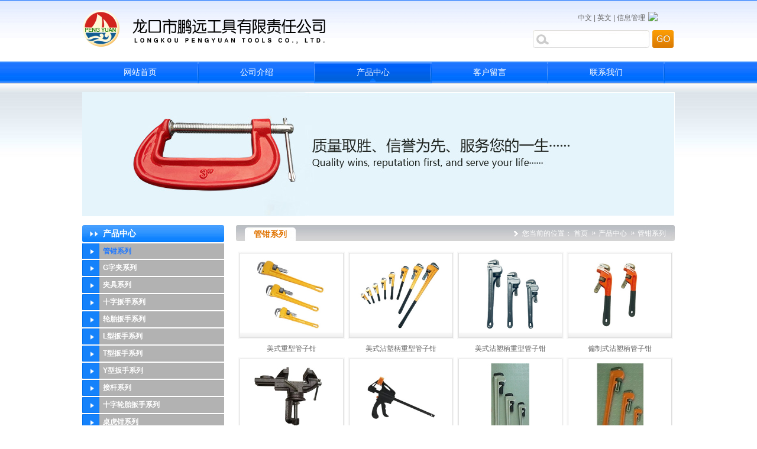

--- FILE ---
content_type: text/html; charset=utf-8
request_url: http://pengyuantools.com/product_109.html
body_size: 15205
content:

<!DOCTYPE html>
<html lang="zh-cn">
<head>
<meta charset="UTF-8">
<meta http-equiv="X-UA-Compatible" content="ie=edge">
<meta name="description" content=' 龙口市鹏远工具有限责任公司始建于1983年，主要产品有管钳，十字扳手，G字夹，夹具，扳手，接杆，火花塞扳手，锯条，套筒扳手件套等，电话：0535-8816698。' />
<meta name="keywords" content=' 管钳_十字扳手_G字夹_夹具_扳手' />
<title>  管钳系列 产品中心 管钳_十字扳手_G字夹_夹具_扳手_龙口市鹏远工具有限责任公司</title>

<link href="/mfile/tz/model.css" rel="stylesheet" type="text/css" />
<link href="/mfile/tz/animate.css" rel="stylesheet" type="text/css" />
<style id="css" type="text/css" rel="stylesheet">

body{}#mOuterBox{background:none;background-repeat:repeat;background-color:#initial;background-attachment:scroll;}#mBody1,#dBody1{background-image: url(/ufile/7449/img/daoh_bg.png); background-position: 50% 0%; background-repeat: repeat-x;}#mBody2,#dBody2{background-position: 0% 0%;}
.box114_2
{

}
.box114_2 img{border:0}
.box114_2 .inp{font-size:12px; color:#000; line-height:14px; border:#AAA 1px solid; padding:3px 2px; width:200px; vertical-align:middle}

.box114_2 .Main{ width:960px; height:auto; margin:0px auto}

/*ͼƬ�ֻ�*/

.box114_2 .Picshow_main{/*width:900px; height:330px; СͼƬ��λ��*/position:relative;/* overflow:hidden;*/} 
.box114_2 .Picshow_main .IMGbig{/*width:900px;height:330px;��ͼƬ�ı���*/filter:progid:dximagetransform.microsoft.wipe(gradientsize=1.0,wipestyle=4, motion=forward)}
.box114_2 .Picshow_change{text-align:right;position:absolute;bottom:5px; right:0px;height:35px; width:100%}
.box114_2 .Picshow_change img{ width:0px; height:0px; display:none;}
.box114_2 .Picshow_change a{ display:block; float:right; margin-right:10px;-display:inline; border:0px solid}
.box114_2 a.axx{border-color:#555}
.box114_2 a.axx:hover{ border-color:#000}
.box114_2 a.axx img{filter:alpha(opacity=70);opacity: 0.7;-moz-opacity:0.7}
.box114_2 a.axx:hover img{filter:alpha(opacity=100);opacity: 1.0;-moz-opacity:1.0}
.box114_2 a.bxx{border-color:#FFF}
.box114_2 a.bxx:hover{border-color:#FFF}
</style>
</head>
<body><div id="mBody1">
<div id="mBody2">
<div id="mOuterBox" style="margin: 0px auto; width: 1002px; background-attachment: scroll; background-color: initial; background-repeat: repeat;">
<div class="ct" id="mTop" style="overflow: hidden;">
<div class="ct" id="tmf0">
<div style="width: auto;" class="ct_box" id="tmf1">
<div style="width: 723px; float: left;" class="ct" id="tmf2">
<div class="mf" style="padding-top: 5px;" id="tmf3"><div id="_ctl0__ctl0_box" class="box2_1"><p><img src="/ufile/7449/img/logo.png" border="0" alt="龙口市鹏远工具有限责任公司"></p></div>
</div></div>
<div style="width: 277px; float: left;" class="ct" id="tmf4">
<div style="width: auto;" class="ct_box" id="tmf5">
<div style="text-align: right; width: 234px; float: left;" class="ct" id="tmf6">
<div style="margin-top: 20px;" id="tmf7" class="mf">
<style name="diy">
.box52_-1433{
display:inline; 
text-align: right; padding-right:5px;  color:#666666;  font-size:12px; line-height:21px;
}
.box52_-1433 A:link
{ color:#666666 ; text-decoration:none; 
}
.box52_-1433 A:hover
{ color:#666666 ; text-decoration: none; 
}
.box52_-1433 A:visited
{ color:#666666 ; text-decoration: none; 
}
.box52_-1433 a .bold
{ font-weight:bold;
}
.box52_-1433 .convertwds
{
display:none;
}
</style><div id="_ctl0__ctl1_box" class="box52_-1433">
  <span><span class="yuyrr"> 
        <a target="_self" href="/">中文</a> | 
    
        <a target="_self" href="/en/index.html">英文</a> | 
     
 <a target="_self" href="/manage/login.aspx" class="yinc">信息管理</a> </span></span>
</div></div></div>
<div style="width: 43px; float: left;" class="ct" id="tmf8">
<div style="margin-top: 20px;" id="tmf9" class="mf" fixed="" dynamic=""><div id="_ctl0__ctl2_box" class="box7"><DIV style="WIDTH: 34px" valign="middle"><A id=StranLink title=點擊以繁體中文方式浏覽 onfocus=this.blur() href="#">
<DIV style="DISPLAY: none">繁體中文</DIV><IMG id=jfimg src="http://web163.w0.magic2008.cn.m1.magic2008.cn/mFile/1/images/fan.gif" border=0></A> </DIV>
<SCRIPT src="/mfile/2/convert.js" type=text/javascript>        LengStr();</SCRIPT>

<DIV style="CLEAR: both"></DIV></div>
</div></div>
<div style="CLEAR: both"></div></div>
<div style="margin-bottom: 7px; margin-top: 10px;" id="tmf10" class="mf"><div id="_ctl0__ctl3_box" class="box7">
<STYLE> 
.search63{ text-align:right;} 
.input_s63{ background:url(/ufile/163/images/search_bg_05.jpg) no-repeat; height:30px; line-height:30px; width:167px; padding-left:30px; border:0; vertical-align:middle; float:right; color:#AAAAAA;} 
.input_an63{ background:url(/ufile/163/images/search_bg_07.jpg) no-repeat; width:36px; height:30px; border:0; cursor:pointer; float:right; margin-left:5px;} 
</STYLE>

<TABLE cellSpacing=0 cellPadding=0 width="100%" border=0>
<TBODY>
<TR>
<TD class=search63><INPUT class=input_an63 onclick=Judge() type=button name=sear_key ;><INPUT class=input_s63 id=txtkey name=""></TD></TR></TBODY></TABLE>
<SCRIPT type=text/javascript>      
function Judge()      
{      
var key=document.getElementById("txtkey").value;      
if(key=="")      
{      
alert("请输入关键字后再查询！");      
return false;      
}      
else      
{      
var url="search.aspx?sear_key="+escape(key);      
window.open(url);      
}      
}      
</SCRIPT></div>
</div></div>
<div style="CLEAR: both"></div></div></div>
<div class="ct" style="margin-top: 10px;" id="tmf11">
<div id="tmf12" class="mf">
<style name="diy">

.box1_-9227 ul,.box1_-9227 li{ margin:0; padding:0;}
.box1_-9227{ 
            height:36px; margin:0 auto; 
            font-family:\5FAE\8F6F\96C5\9ED1;
}
.box1_-9227 .lanm{ padding:0;}
.box1_-9227 .lanm li{ float:left; font-size:14px; display:inline; cursor:pointer;}
.box1_-9227 .lanm li a{ color:#FFFFFF; text-decoration:none; cursor:pointer; display:inline-block;}
.box1_-9227 .lanm li a span{
            height:35px; line-height:35px; display:inline-block; 
            color:#fff; text-decoration:none; cursor:pointer; 
            width:195px; text-align:center;
}

.box1_-9227 .lanm li a:hover{ background:url(/ufile/7449/img/daoh_an.png) repeat-x; height:36px; display:inline-block;}
.box1_-9227 .lanm li a:hover span{ background:url(/ufile/7449/img/daoh_sa.png) no-repeat bottom center; }

.box1_-9227 .lanm .menuon a{ 
            background:url(/ufile/7449/img/daoh_an.png) repeat-x; 
            height:36px; display:inline-block;
}

.box1_-9227 .lanm .menuon a span{ 
            background:url(/ufile/7449/img/daoh_sa.png) no-repeat bottom center;
}


.box1_-9227 .lanm li.menuDiv{ background:url(/ufile/7449/img/daoh_sx.png) no-repeat bottom; width:2px; height:36px;}
.box1_-9227 .menuHome,.box1_-9227 .menuList{ display:none;}
</style><div id="_ctl0__ctl4_box" class="box1_-9227">
<div class="navbg"></div>
<div class="nav">
<div class="menuHome"></div>
<div class="lanm">
   <ul>
        <li class="">
            <a target="_self" title="网站首页" class="toum" href="index.html"  name="Nav" >
            <span><div>
           网站首页 
            </div></span></a></li><li class="menuDiv"></li> <li class="">
            <a target="_self" title="公司介绍" class="toum" href="/show_151.html"  name="Nav" >
            <span><div>
           公司介绍 
            </div></span></a></li><li class="menuDiv"></li> <li class="menuon">
            <a target="_self" title="产品中心" class="toum" href="product_109.html"  name="Nav" >
            <span><div>
           产品中心 
            </div></span></a></li><li class="menuDiv"></li> <li class="">
            <a target="_self" title="客户留言" class="toum" href="guestbook_113.html"  name="Nav" >
            <span><div>
           客户留言 
            </div></span></a></li><li class="menuDiv"></li> <li class="">
            <a target="_self" title="联系我们" class="toum" href="show_114.html"  name="Nav" >
            <span><div>
           联系我们 
            </div></span></a></li><li class="menuDiv"></li> 
        </ul>
   </div>
<div class="menuList"></div>
</div>  
</div>
<div class="menubot"></div>
</div></div>
<div class="ct" id="tmf13">
<div style="padding-bottom: 15px; padding-top: 15px;" id="tmf14" class="mf"><div id="_ctl0__ctl5_box" class="box114_2">


<script language="javascript">
var smallImg444422 = [
{ src: "/uFile/7449/banner/20218119853528.jpg", link: "#" }
]</script>
 <script language="javascript">
     //var ad114ClassConfig= { index: 0, ad114Arr: [] };
     if (typeof ad114ClassConfig == "undefined")
        eval("var ad114ClassConfig = {index:0,ad114Arr:[]}");

     function ad144Class(pid, configArr, step) {
         var initConfig = function() { //缓存图片
             for (var i = 0; i < configArr.length; i++) {
                 (new Image()).src = configArr[i].src;
             }
         }
         initConfig();
         var getDivId = function(id) {
             var i = 0;
             while (document.getElementById(id + i)) {
                 i++;
             }
             return id + i;
         }
         var bigImgId = getDivId("ad114Img");
         var bigImgLinkId = getDivId("ad114Link");
         var _this = this;
   //      var $g = document.getElementById;
         var nn = 0;
         var key = 0;
         var tt;
         if (!step)
             step = 5000;
         this.start = function(index) {
             if (index > -1) {
                 nn = index;
             }
             if (key == 0) {
                 key = 1;
             } else if (document.all) {
                 /*document.getElementById(bigImgId).filters[0].Apply();
                 document.getElementById(bigImgId).filters[0].Play(duration = 2);*/
             }
             if (configArr[nn] == undefined)
                 nn = 0;
             eval("document.getElementById(\"" + bigImgId + "\").src='" + configArr[nn].src + "';");
             eval("document.getElementById(\"" + bigImgLinkId + "\").href='" + configArr[nn].link + "';");

             var nextDiv = document.getElementById(bigImgLinkId).parentNode.nextSibling;
             if (nextDiv.nodeName != "DIV")
                 nextDiv = nextDiv.nextSibling;
             var aArr = nextDiv.getElementsByTagName("a");

             for (var i = 0; i < configArr.length; i++) {
                 aArr[i].className = 'axx';
             }
             aArr[nn].className = 'bxx';
             nn++;
             if (nn > aArr.length - 1) {
                 nn = 0;
             }
             tt = setTimeout(function() {
                 _this.start(-1);
             }, step);
         };
         this.changeimg = function(index) {
             clearTimeout(tt);
             _this.start(index);
         };
         this.create = function(widths,heights) {
             var div = document.createElement("div");
             var v = "<div class=\"Picshow_main\" style=\"width: "+widths+"px; height: "+heights+"px;\">";
             v += "<div>";
             v += "<a id=\"" + bigImgLinkId + "\" target=\"_self\" >";
             v += "<img id=\"" + bigImgId + "\" class=\"IMGbig\" alt='' style=\"width:" + widths + "px; height:" + heights + "px;\" /></a></div>";
             v += "<div class=\"Picshow_change\">";
             for (var i = 0; i < configArr.length; i++) {
                 v += "<a href=\"javascript:changeimg(" + i + "," + ad114ClassConfig.index + ");\" class=\"axx\" target=\"_self\">";
                 v += "<img src=\"" + configArr[i].src + "\">";
                 v += "</a>";
             }
             v += "</div></div>";
             div.innerHTML = v;
             ad114ClassConfig.index++;
             ad114ClassConfig.ad114Arr.push(_this);
             document.getElementById(pid).insertBefore(div, null);
         };
         this.create(1002,210);
         this.start();
     }

     function changeimg(index, classIndex) {
         for (var i = 0; i < ad114ClassConfig.ad114Arr.length; i++) {
             if (classIndex == i) {
                 ad114ClassConfig.ad114Arr[i].changeimg(index);
                 break;
             }
         }
     }
        </script>

<!--图片轮换区 Start-->


 <div class="Picshow" id="picShow444422">
            <script type="text/javascript" language="javascript">
                new ad144Class("picShow444422", smallImg444422, 5000);
            </script>
        </div>

<!--图片轮换区 End-->








</div>
</div></div></div>
<div class="k-mofang" id="mMax" style="WIDTH: auto">
<div class="ct" id="mSlide" style="float: left; overflow: hidden; width: 240px;">
<div class="mf" id="smf0" style="margin-bottom: 10px;">
<style name="diy">
ul,li,p,h1,h2,h3{ margin:0; padding:0;}
.box201_-9704{}

/*内容框架部分*/
.box201_-9704 .wkCl{}

.box201_-9704 .zTitle{ background:url(/ufile/7449/cai/bt.png) no-repeat right; height:29px; }
.box201_-9704 .zTitle span{ 
              background:url(/ufile/7449/cai/bt.png) no-repeat left; padding-left:35px; 
              color:#FFF; font-family:Arial,"微软雅黑"; font-size:14px; font-weight:bold;  
              height:29px; line-height:29px; display:block; margin-right:20px;
}
/*总标题部分*/

.box201_-9704 .title { background:url(/ufile/7449/cai/bh2.png) no-repeat right; margin-top:2px;}
.box201_-9704 .titleR{ background:url(/ufile/7449/cai/bh2.png) no-repeat left;}
.box201_-9704 .titleR h1 a{ padding-left:10px; font-size:12px; font-family:Arial,"微软雅黑"; color:#FFF; text-decoration:none; height:27px; line-height:27px; display:block;}

.box201_-9704 .titleR h1 a span{  padding-left:25px;}
.box201_-9704 .titleR h1 a:hover{ color:#2179ff; display:block;}

.box201_-9704 .titleR h1 a:hover span{ padding-left:25px;}
.box201_-9704 .titleR .selected1 a{ color:#2179ff; height:26px; line-height:26px; display:block;}
.box201_-9704 .titleR .selected1 a span{ padding-left:25px;}
/*标题部分*/

.box201_-9704 .boxCont{ margin:5px 0; display:none;}
.box201_-9704 .boxCont h2{ height:25px; line-height:25px; border-bottom:#DB7700 1px solid;}
.box201_-9704 .boxCont h2 span{ font-size:12px; font-family:Arial,"微软雅黑"; color:#DB7700; text-decoration:none; display:block; padding-left:33px;}
.box201_-9704 .boxCont h2 a{ text-decoration:none; background:none;}
.box201_-9704 .boxCont h2 a:hover span,.box201_-9704 .boxCont .zList li a:hover{ color:#DB7700; text-decoration:none;}
.box201_-9704 .boxCont .selected a{ color:#DB7700; text-decoration:none;}
.box201_-9704 .boxCont .zList,.box201_-9704 .boxCont .zList_zi{ margin-bottom:5px;}
.box201_-9704 .boxCont .zList li{ padding-left:25px; list-style:none;}
.box201_-9704 .boxCont .zList li a{ background:url(/iFile/201/18/icon_22.gif) no-repeat 8px 4px; *background:url(/iFile/201/18/icon_22.gif) no-repeat 8px 9px;  padding-left:18px; font-size:12px; font-family:Arial,"微软雅黑"; color:#DB7700; text-decoration:none; height:28px; line-height:28px;}
</style><div id="_ctl1__ctl0_box" class="box201_-9704">
    <div class="wtl" id="MenuKID201">
        <!--主体部分-->
        <div class="wtr" id="divUrlList">
            <!--主标题部分-->
            <div class="zTitle">
                <span>
                    产品中心</span></div>
            <!--主标题部分-->
            <!--内容框架部分-->
            <div class="wkCl">
                <div class="wkCr">
                    
                            <!--标题部分-->
                            <div level="0">
                                <div class="title" level="1">
                                    <div class="titleR">
                                        <h1  class="selected1">
                                            <span id="h1-span-109" class="tuIcon_select" onclick="ToggleH1(109)">
                                            </span><a href="product_109.html"
                                                 title="管钳系列"><span>
                                                    管钳系列</span>
                                            </a>
                                        </h1>
                                    </div>
                                </div>
                                <!--标题部分-->
                                <!--内容部分-->
                                <div class="cont" level="2" id="h1-div-109" style="display: none;">
                                    <!--内容-->
                                    <div class="ctr">
                                        <div class="boxCont">
                                            
                                        </div>
                                    </div>
                                    <!--内容-->
                                    <div class="cbl">
                                        <div class="cbr">
                                        </div>
                                    </div>
                                </div>
                            </div>
                            <!--内容部分-->
                        
                            <!--标题部分-->
                            <div level="0">
                                <div class="title" level="1">
                                    <div class="titleR">
                                        <h1 >
                                            <span id="h1-span-140" class="tuIcon" onclick="ToggleH1(140)">
                                            </span><a href="product_140.html"
                                                 title="G字夹系列"><span>
                                                    G字夹系列</span>
                                            </a>
                                        </h1>
                                    </div>
                                </div>
                                <!--标题部分-->
                                <!--内容部分-->
                                <div class="cont" level="2" id="h1-div-140" style="display: none;">
                                    <!--内容-->
                                    <div class="ctr">
                                        <div class="boxCont">
                                            
                                        </div>
                                    </div>
                                    <!--内容-->
                                    <div class="cbl">
                                        <div class="cbr">
                                        </div>
                                    </div>
                                </div>
                            </div>
                            <!--内容部分-->
                        
                            <!--标题部分-->
                            <div level="0">
                                <div class="title" level="1">
                                    <div class="titleR">
                                        <h1 >
                                            <span id="h1-span-141" class="tuIcon" onclick="ToggleH1(141)">
                                            </span><a href="product_141.html"
                                                 title="夹具系列"><span>
                                                    夹具系列</span>
                                            </a>
                                        </h1>
                                    </div>
                                </div>
                                <!--标题部分-->
                                <!--内容部分-->
                                <div class="cont" level="2" id="h1-div-141" style="display: none;">
                                    <!--内容-->
                                    <div class="ctr">
                                        <div class="boxCont">
                                            
                                        </div>
                                    </div>
                                    <!--内容-->
                                    <div class="cbl">
                                        <div class="cbr">
                                        </div>
                                    </div>
                                </div>
                            </div>
                            <!--内容部分-->
                        
                            <!--标题部分-->
                            <div level="0">
                                <div class="title" level="1">
                                    <div class="titleR">
                                        <h1 >
                                            <span id="h1-span-115" class="tuIcon" onclick="ToggleH1(115)">
                                            </span><a href="product_115.html"
                                                 title="十字扳手系列"><span>
                                                    十字扳手系列</span>
                                            </a>
                                        </h1>
                                    </div>
                                </div>
                                <!--标题部分-->
                                <!--内容部分-->
                                <div class="cont" level="2" id="h1-div-115" style="display: none;">
                                    <!--内容-->
                                    <div class="ctr">
                                        <div class="boxCont">
                                            
                                        </div>
                                    </div>
                                    <!--内容-->
                                    <div class="cbl">
                                        <div class="cbr">
                                        </div>
                                    </div>
                                </div>
                            </div>
                            <!--内容部分-->
                        
                            <!--标题部分-->
                            <div level="0">
                                <div class="title" level="1">
                                    <div class="titleR">
                                        <h1 >
                                            <span id="h1-span-142" class="tuIcon" onclick="ToggleH1(142)">
                                            </span><a href="product_142.html"
                                                 title="轮胎扳手系列"><span>
                                                    轮胎扳手系列</span>
                                            </a>
                                        </h1>
                                    </div>
                                </div>
                                <!--标题部分-->
                                <!--内容部分-->
                                <div class="cont" level="2" id="h1-div-142" style="display: none;">
                                    <!--内容-->
                                    <div class="ctr">
                                        <div class="boxCont">
                                            
                                        </div>
                                    </div>
                                    <!--内容-->
                                    <div class="cbl">
                                        <div class="cbr">
                                        </div>
                                    </div>
                                </div>
                            </div>
                            <!--内容部分-->
                        
                            <!--标题部分-->
                            <div level="0">
                                <div class="title" level="1">
                                    <div class="titleR">
                                        <h1 >
                                            <span id="h1-span-143" class="tuIcon" onclick="ToggleH1(143)">
                                            </span><a href="product_143.html"
                                                 title="L型扳手系列"><span>
                                                    L型扳手系列</span>
                                            </a>
                                        </h1>
                                    </div>
                                </div>
                                <!--标题部分-->
                                <!--内容部分-->
                                <div class="cont" level="2" id="h1-div-143" style="display: none;">
                                    <!--内容-->
                                    <div class="ctr">
                                        <div class="boxCont">
                                            
                                        </div>
                                    </div>
                                    <!--内容-->
                                    <div class="cbl">
                                        <div class="cbr">
                                        </div>
                                    </div>
                                </div>
                            </div>
                            <!--内容部分-->
                        
                            <!--标题部分-->
                            <div level="0">
                                <div class="title" level="1">
                                    <div class="titleR">
                                        <h1 >
                                            <span id="h1-span-144" class="tuIcon" onclick="ToggleH1(144)">
                                            </span><a href="product_144.html"
                                                 title="T型扳手系列"><span>
                                                    T型扳手系列</span>
                                            </a>
                                        </h1>
                                    </div>
                                </div>
                                <!--标题部分-->
                                <!--内容部分-->
                                <div class="cont" level="2" id="h1-div-144" style="display: none;">
                                    <!--内容-->
                                    <div class="ctr">
                                        <div class="boxCont">
                                            
                                        </div>
                                    </div>
                                    <!--内容-->
                                    <div class="cbl">
                                        <div class="cbr">
                                        </div>
                                    </div>
                                </div>
                            </div>
                            <!--内容部分-->
                        
                            <!--标题部分-->
                            <div level="0">
                                <div class="title" level="1">
                                    <div class="titleR">
                                        <h1 >
                                            <span id="h1-span-145" class="tuIcon" onclick="ToggleH1(145)">
                                            </span><a href="product_145.html"
                                                 title="Y型扳手系列"><span>
                                                    Y型扳手系列</span>
                                            </a>
                                        </h1>
                                    </div>
                                </div>
                                <!--标题部分-->
                                <!--内容部分-->
                                <div class="cont" level="2" id="h1-div-145" style="display: none;">
                                    <!--内容-->
                                    <div class="ctr">
                                        <div class="boxCont">
                                            
                                        </div>
                                    </div>
                                    <!--内容-->
                                    <div class="cbl">
                                        <div class="cbr">
                                        </div>
                                    </div>
                                </div>
                            </div>
                            <!--内容部分-->
                        
                            <!--标题部分-->
                            <div level="0">
                                <div class="title" level="1">
                                    <div class="titleR">
                                        <h1 >
                                            <span id="h1-span-147" class="tuIcon" onclick="ToggleH1(147)">
                                            </span><a href="product_147.html"
                                                 title="接杆系列"><span>
                                                    接杆系列</span>
                                            </a>
                                        </h1>
                                    </div>
                                </div>
                                <!--标题部分-->
                                <!--内容部分-->
                                <div class="cont" level="2" id="h1-div-147" style="display: none;">
                                    <!--内容-->
                                    <div class="ctr">
                                        <div class="boxCont">
                                            
                                        </div>
                                    </div>
                                    <!--内容-->
                                    <div class="cbl">
                                        <div class="cbr">
                                        </div>
                                    </div>
                                </div>
                            </div>
                            <!--内容部分-->
                        
                            <!--标题部分-->
                            <div level="0">
                                <div class="title" level="1">
                                    <div class="titleR">
                                        <h1 >
                                            <span id="h1-span-154" class="tuIcon" onclick="ToggleH1(154)">
                                            </span><a href="product_154.html"
                                                 title="十字轮胎扳手系列"><span>
                                                    十字轮胎扳手系列</span>
                                            </a>
                                        </h1>
                                    </div>
                                </div>
                                <!--标题部分-->
                                <!--内容部分-->
                                <div class="cont" level="2" id="h1-div-154" style="display: none;">
                                    <!--内容-->
                                    <div class="ctr">
                                        <div class="boxCont">
                                            
                                        </div>
                                    </div>
                                    <!--内容-->
                                    <div class="cbl">
                                        <div class="cbr">
                                        </div>
                                    </div>
                                </div>
                            </div>
                            <!--内容部分-->
                        
                            <!--标题部分-->
                            <div level="0">
                                <div class="title" level="1">
                                    <div class="titleR">
                                        <h1 >
                                            <span id="h1-span-153" class="tuIcon" onclick="ToggleH1(153)">
                                            </span><a href="product_153.html"
                                                 title="桌虎钳系列"><span>
                                                    桌虎钳系列</span>
                                            </a>
                                        </h1>
                                    </div>
                                </div>
                                <!--标题部分-->
                                <!--内容部分-->
                                <div class="cont" level="2" id="h1-div-153" style="display: none;">
                                    <!--内容-->
                                    <div class="ctr">
                                        <div class="boxCont">
                                            
                                        </div>
                                    </div>
                                    <!--内容-->
                                    <div class="cbl">
                                        <div class="cbr">
                                        </div>
                                    </div>
                                </div>
                            </div>
                            <!--内容部分-->
                        
                            <!--标题部分-->
                            <div level="0">
                                <div class="title" level="1">
                                    <div class="titleR">
                                        <h1 >
                                            <span id="h1-span-146" class="tuIcon" onclick="ToggleH1(146)">
                                            </span><a href="product_146.html"
                                                 title="两用扳手系列"><span>
                                                    两用扳手系列</span>
                                            </a>
                                        </h1>
                                    </div>
                                </div>
                                <!--标题部分-->
                                <!--内容部分-->
                                <div class="cont" level="2" id="h1-div-146" style="display: none;">
                                    <!--内容-->
                                    <div class="ctr">
                                        <div class="boxCont">
                                            
                                        </div>
                                    </div>
                                    <!--内容-->
                                    <div class="cbl">
                                        <div class="cbr">
                                        </div>
                                    </div>
                                </div>
                            </div>
                            <!--内容部分-->
                        
                            <!--标题部分-->
                            <div level="0">
                                <div class="title" level="1">
                                    <div class="titleR">
                                        <h1 >
                                            <span id="h1-span-148" class="tuIcon" onclick="ToggleH1(148)">
                                            </span><a href="product_148.html"
                                                 title="套筒扳手件套"><span>
                                                    套筒扳手件套</span>
                                            </a>
                                        </h1>
                                    </div>
                                </div>
                                <!--标题部分-->
                                <!--内容部分-->
                                <div class="cont" level="2" id="h1-div-148" style="display: none;">
                                    <!--内容-->
                                    <div class="ctr">
                                        <div class="boxCont">
                                            
                                        </div>
                                    </div>
                                    <!--内容-->
                                    <div class="cbl">
                                        <div class="cbr">
                                        </div>
                                    </div>
                                </div>
                            </div>
                            <!--内容部分-->
                        
                            <!--标题部分-->
                            <div level="0">
                                <div class="title" level="1">
                                    <div class="titleR">
                                        <h1 >
                                            <span id="h1-span-150" class="tuIcon" onclick="ToggleH1(150)">
                                            </span><a href="product_150.html"
                                                 title="其它扳手系列"><span>
                                                    其它扳手系列</span>
                                            </a>
                                        </h1>
                                    </div>
                                </div>
                                <!--标题部分-->
                                <!--内容部分-->
                                <div class="cont" level="2" id="h1-div-150" style="display: none;">
                                    <!--内容-->
                                    <div class="ctr">
                                        <div class="boxCont">
                                            
                                        </div>
                                    </div>
                                    <!--内容-->
                                    <div class="cbl">
                                        <div class="cbr">
                                        </div>
                                    </div>
                                </div>
                            </div>
                            <!--内容部分-->
                        
                    <span id="_ctl1__ctl0_lblMsg" style="color:Red;font-size:Larger;"></span>
                </div>
                <div class="wbCl">
                    <div class="wbCr">
                    </div>
                </div>
            </div>
            <!--内容框架部分-->
        </div>
        <!--主体部分-->
        <div class="wbl">
            <div class="wbr">
            </div>
        </div>
    </div>
    <script type="text/javascript" language="javascript" src="/ifile/55/MenuShrink.js"></script>
  <script type="text/javascript" src="/mfile/tz/jquery.js"></script>
    <script type="text/javascript">
       
        if ("true" == "true") {
            new NavMenuClass("divUrlList", function (aElement) {
                aElement.getLv(2).style.display = "";
            }, function (aElement) {
                var pLvEl = aElement.getLv(-1); //a带有level的父级           
                aElement.expAll();
                switch (parseInt(pLvEl.getAttribute("level"))) {
                    case 1:
                        var o2 = aElement.getLv(2);
                        var o1 = aElement.getLv(1);
                        o2.style.display = "";

                        break;
                    case 2:
                    case 0:
                        var o3 = aElement.getLv(3);
                        o3.style.display = "";
                        break;
                    case 3:
                        var o3 = aElement.getLv(-1);
                        break;
                }
            });
        }
        function trace() {
            if (typeof console != "undefined") {
                var cmdStr = "";
                for (var i = 0; i < arguments.length; i++) {
                    cmdStr += "arguments[" + i + "]" + ",";
                }
                eval("console.log(" + cmdStr.replace(/\,$/, "") + ");");
            }
        }
    </script>
    <script language="javascript" type="text/javascript">
//        function ToggleH1(index) {
//            if ($("#h1-div-" + index).is(":hidden")) {

//                $("#h1-div-" + index).show();
//                $("#h1-span-" + index).attr("class", "tuIcon_select");
//            } else {
//                $("#h1-div-" + index).hide();
//                $("#h1-span-" + index).attr("class", "tuIcon");
//            }
//        }

//        function ToggleH2(index) {
//            if ($("#h2-div-" + index).is(":hidden")) {
//                $("#h2-div-" + index).show();
//                $("#h2-span-" + index).attr("class", "tuIconS_select");
//            } else {
//                $("#h2-div-" + index).hide();
//                $("#h2-span-" + index).attr("class", "tuIconS");
//            }
//        }
    
    </script>
</div>
</div>
<div class="mf" id="smf2"><div id="_ctl1__ctl1_box" class="box7"><style> 
.tilte163_wB_cont{background:url(/ufile/163/images/bg_t_41.jpg) no-repeat left; height:27px;} 
.tilte163_w_cont{ background:url(/ufile/163/images/bg_t_41.jpg) no-repeat right; height:23px; line-height:23px; position:relative; margin-left:15px; padding-top:4px;} 
.tilte163_cont{ background:url(/ufile/163/images/title01_41.gif) no-repeat left bottom; display:inline-block; float:left;} 
.tilte163_cont span{ background:url(/ufile/163/images/title01_41.gif) no-repeat right bottom; margin-left:5px; padding:0 15px 0 10px; display:inline-block; color:#E07300; font-size:14px; font-weight:bold; line-height:23px;} 
.contMain_c{ font-size:12px; line-height:180%; padding:10px; border:#D3D3D3 1px solid; border-top:none; color:#666;} 
</style>
<table cellspacing="0" cellpadding="0" width="240" border="0" class="ke-zeroborder">
	<tbody>
		<tr>
			<td class="tilte163_wB_cont">
				<div class="tilte163_w_cont">
					<div class="tilte163_cont">
						<span style="color:#000000;"><span style="font-size:12px;font-weight:normal;white-space:nowrap;"><span>联系方式</span> </span></span>
					</div>
				</div>
			</td>
		</tr>
		<tr>
			<td class="contMain_c">
				<span style="color:#000000;"><span style="white-space:nowrap;">公司电话：0086-0535-8816698<br />
公司传真：0086-0535-8830083<br />
电子邮箱：lkpengyuantools@126.com<br />
联 系 &nbsp;人：王少莉<br />
公司地址：龙口市龙港开发区龙马路<br />
</span></span>
			</td>
		</tr>
	</tbody>
</table></div>
</div></div>
<div class="ct" id="mMain" style="padding-left: 20px; float: left; overflow: hidden; width: 742px;">
<div class="ct" style="BACKGROUND-IMAGE: url(/ufile/163/images/bg_t_41.jpg); BACKGROUND-REPEAT: no-repeat; HEIGHT: 27px" id="mfid0">
<div class="ct_box" style="width: auto;" id="mfid1">
<div class="ct" style="float: left; width: 221px;" id="mfid2">
<div class="mf" style="padding-left: 15px;" id="mfid3">
<style name="diy">
.box157_-8089{ padding-top:4px;}
.box157_-8089 .title_157{ background:url(/iFile/200/25/title_41.gif) no-repeat left bottom; color: #E07300; font-family:\5FAE\8F6F\96C5\9ED1; font-size: 14px; font-weight: bold; height:23px; display:inline-block;}
.box157_-8089 .titleRight{background:url(/iFile/200/25/title_41.gif) no-repeat right bottom; height:23px; line-height:23px; padding:0 15px 0 10px; margin-left:5px; display:inline-block;}


</style><div id="_ctl2_box" class="box157_-8089">
<span class="title_157">
<span class="titleRight">
  管钳系列
</span></span>
</div></div></div>
<div class="ct" style="float: left; width: 521px; text-align: right;" id="mfid4">
<div class="mf" style="padding-right: 15px; padding-top: 2px;" id="mfid5">
<style name="diy">
.box86_-6903 {
 FONT-SIZE: 12px; COLOR: #fff; FONT-FAMILY: Arial, Helvetica, sans-serif
}
.box86_-6903 H1 {
 DISPLAY: none; FONT-SIZE: 0px
}
.box86_-6903 .tt {
 LINE-HEIGHT: 25px; HEIGHT: 25px
}
.box86_-6903 .tt SPAN {
 PADDING-LEFT: 15px; FONT-SIZE: 12px; BACKGROUND: url(/ifile/86/dhicon2.gif) no-repeat 0px 3px
}
.box86_-6903 A {
 COLOR: #fff; TEXT-DECORATION: none
}
.box86_-6903 A:visited {
 COLOR: #fff; TEXT-DECORATION: none
}
.box86_-6903 .tt .dq {
 PADDING-LEFT: 15px; BACKGROUND: url(/ifile/86/dian_go3.gif) no-repeat 4px 4px
}
.box86_-6903 .tt .zj {
 PADDING-LEFT: 15px; BACKGROUND: url(/ifile/86/dian_go3.gif) no-repeat 4px 4px
}

</style><div id="_ctl3_box" class="box86_-6903">
    <h1>管钳系列</h1>
    <div class="tt">
        <span class="first">您当前的位置：</span> <a class="shouye" href="index.html">首页</a>
            
                    <a href="product_109.html" class="zj">
                    
                    产品中心
                    </a> 
                
                    <a href="product_109.html" class="zj">
                    
                    管钳系列
                    </a> 
                
          
    </div>
    
</div>
</div></div>
<div style="CLEAR: both"></div></div></div>
<div class="mf" style="padding-top: 10px;" id="mfid7">
<style name="diy">
.prott{}
.prott h1{ padding:0; margin:0; display:none; }
.prott h1 span{ padding:0; margin:0; display:none; }

.box66_-8723{ padding-top:5px;  padding-bottom:10px; font-size:12px; color:#656565; }

.box66_-8723 li{
             float:left; width:178px; padding-right:9px;  text-align:center; margin-bottom:10px; 
}
.box66_-8723 .probg .back_pro1{ background: url(/ifile/66/2/back_pro1.gif) no-repeat; width:10px; height:10px; }
.box66_-8723 .probg .back_pro2{ background: url(/ifile/66/2/back_pro2.gif) no-repeat; width:10px; height:10px; 
}
.box66_-8723 .probg .back_pro3{background: url(/ifile/66/2/back_pro3.gif) no-repeat; width:10px; height:11px; }
.box66_-8723 .probg .back_pro4{background: url(/ifile/66/2/back_pro4.gif) no-repeat; width:10px; height:11px; }
.box66_-8723 .probg .protopbg{ background: url(/ifile/66/2/back_protopbg.gif) repeat-x; height:10px; 
}
.box66_-8723 .probg .probotbg{ background: url(/ifile/66/2/back_probotbg.gif) repeat-x; height:11px; 
}
.box66_-8723 .probg .back_proleftbg{
background: url(/ifile/66/2/back_proleftbg.gif) repeat-y; width:10px; 
}
.box66_-8723 .probg .back_prorightbg{
background: url(/ifile/66/2/back_prorightbg.gif) repeat-y; width:10px; 
}

.box66_-8723 .productxinxi a:hover  { color:#656565; }
.box66_-8723 .productxinxi a:link   { color:#656565; text-decoration:none;}
.box66_-8723 .productxinxi a:visited{ color:#656565; text-decoration:none; }

.box66_-8723 .productxinxi{ padding-top:5px; line-height:22px; color:#656565;} 

.box66_-8723  .pagecss{
text-align: center; border: #cccccc solid 1px; height: 25px; line-height: 25px; background-color: #eeeeee;
}
</style>
<script type="text/javascript">

    function CartAdd(v) {
        var prcID;
        prcID = document.getElementById(v).value;
        var url;
        url = "Cart.aspx?gp=5&op=add&id=" + v + "&prcID=" + prcID;

        window.open(url);
    }

    function FavAdd(v) {

        var url;
        url = "Favorite.aspx?gp=5&op=add&favId=" + v;
        window.open(url);
    }


</script>



<div id="_ctl4_box" class="box66_-8723">
    
        <table width="100%" style="text-align: center;">
            <tr>
                
                        <td valign="top" style="text-align: center;">
                            <table width="100%" border="0" cellspacing="0" cellpadding="0">
                                <tr>
                                    <td valign="top" style="text-align: center;">
                                        <div style="text-align: center;">
                                            <table border="0" align="center" cellpadding="0" cellspacing="0" class="probg">
                                                <tr>
                                                    <td class="back_pro1"></td>
                                                    <td class="protopbg"></td>
                                                    <td class="back_pro2"></td>
                                                </tr>
                                                <tr>
                                                    <td class="back_proleftbg"></td>
                                                    <td style="text-align: center;">
                                                        
                                                        <a class="imagefocus" href="product_view_75_109.html" rel="lightbox[plants]" title="美式重型管子钳" >

                                                            <img src='/uFile/7449/product/20251883858677.jpg' data-source="/uFile/7449/product/20251883858864.jpg" border="0"  width="160"  alt="美式重型管子钳" />
                                                        </a>
                                                        
                              
                                                    </td>
                                                    <td class="back_prorightbg"></td>
                                                </tr>
                                                <tr>
                                                    <td class="back_pro3"></td>
                                                    <td class="probotbg"></td>
                                                    <td class="back_pro4"></td>
                                                </tr>
                                            </table>
                                        </div>
                                        <div class="productxinxi">
                                            <a href="product_view_75_109.html" class="bold" title='美式重型管子钳' >
                                                美式重型管子钳</a>
                                            <br />


                                            <div title=""> </div>

                                            

                                            
                                        </div>
                                    </td>
                                </tr>
                            </table>
                        </td>
                        
                    
                        <td valign="top" style="text-align: center;">
                            <table width="100%" border="0" cellspacing="0" cellpadding="0">
                                <tr>
                                    <td valign="top" style="text-align: center;">
                                        <div style="text-align: center;">
                                            <table border="0" align="center" cellpadding="0" cellspacing="0" class="probg">
                                                <tr>
                                                    <td class="back_pro1"></td>
                                                    <td class="protopbg"></td>
                                                    <td class="back_pro2"></td>
                                                </tr>
                                                <tr>
                                                    <td class="back_proleftbg"></td>
                                                    <td style="text-align: center;">
                                                        
                                                        <a class="imagefocus" href="product_view_76_109.html" rel="lightbox[plants]" title="美式沾塑柄重型管子钳" >

                                                            <img src='/uFile/7449/product/202518101724152.jpg' data-source="/uFile/7449/product/202518101724592.jpg" border="0"  width="160"  alt="美式沾塑柄重型管子钳" />
                                                        </a>
                                                        
                              
                                                    </td>
                                                    <td class="back_prorightbg"></td>
                                                </tr>
                                                <tr>
                                                    <td class="back_pro3"></td>
                                                    <td class="probotbg"></td>
                                                    <td class="back_pro4"></td>
                                                </tr>
                                            </table>
                                        </div>
                                        <div class="productxinxi">
                                            <a href="product_view_76_109.html" class="bold" title='美式沾塑柄重型管子钳' >
                                                美式沾塑柄重型管子钳</a>
                                            <br />


                                            <div title=""> </div>

                                            

                                            
                                        </div>
                                    </td>
                                </tr>
                            </table>
                        </td>
                        
                    
                        <td valign="top" style="text-align: center;">
                            <table width="100%" border="0" cellspacing="0" cellpadding="0">
                                <tr>
                                    <td valign="top" style="text-align: center;">
                                        <div style="text-align: center;">
                                            <table border="0" align="center" cellpadding="0" cellspacing="0" class="probg">
                                                <tr>
                                                    <td class="back_pro1"></td>
                                                    <td class="protopbg"></td>
                                                    <td class="back_pro2"></td>
                                                </tr>
                                                <tr>
                                                    <td class="back_proleftbg"></td>
                                                    <td style="text-align: center;">
                                                        
                                                        <a class="imagefocus" href="product_view_77_109.html" rel="lightbox[plants]" title="美式沾塑柄重型管子钳" >

                                                            <img src='/uFile/7449/product/202518102140496.jpg' data-source="/uFile/7449/product/202518102140671.jpg" border="0"  width="160"  alt="美式沾塑柄重型管子钳" />
                                                        </a>
                                                        
                              
                                                    </td>
                                                    <td class="back_prorightbg"></td>
                                                </tr>
                                                <tr>
                                                    <td class="back_pro3"></td>
                                                    <td class="probotbg"></td>
                                                    <td class="back_pro4"></td>
                                                </tr>
                                            </table>
                                        </div>
                                        <div class="productxinxi">
                                            <a href="product_view_77_109.html" class="bold" title='美式沾塑柄重型管子钳' >
                                                美式沾塑柄重型管子钳</a>
                                            <br />


                                            <div title=""> </div>

                                            

                                            
                                        </div>
                                    </td>
                                </tr>
                            </table>
                        </td>
                        
                    
                        <td valign="top" style="text-align: center;">
                            <table width="100%" border="0" cellspacing="0" cellpadding="0">
                                <tr>
                                    <td valign="top" style="text-align: center;">
                                        <div style="text-align: center;">
                                            <table border="0" align="center" cellpadding="0" cellspacing="0" class="probg">
                                                <tr>
                                                    <td class="back_pro1"></td>
                                                    <td class="protopbg"></td>
                                                    <td class="back_pro2"></td>
                                                </tr>
                                                <tr>
                                                    <td class="back_proleftbg"></td>
                                                    <td style="text-align: center;">
                                                        
                                                        <a class="imagefocus" href="product_view_78_109.html" rel="lightbox[plants]" title="偏制式沾塑柄管子钳" >

                                                            <img src='/uFile/7449/product/202518102410147.jpg' data-source="/uFile/7449/product/202518102410972.jpg" border="0"  width="160"  alt="偏制式沾塑柄管子钳" />
                                                        </a>
                                                        
                              
                                                    </td>
                                                    <td class="back_prorightbg"></td>
                                                </tr>
                                                <tr>
                                                    <td class="back_pro3"></td>
                                                    <td class="probotbg"></td>
                                                    <td class="back_pro4"></td>
                                                </tr>
                                            </table>
                                        </div>
                                        <div class="productxinxi">
                                            <a href="product_view_78_109.html" class="bold" title='偏制式沾塑柄管子钳' >
                                                偏制式沾塑柄管子钳</a>
                                            <br />


                                            <div title=""> </div>

                                            

                                            
                                        </div>
                                    </td>
                                </tr>
                            </table>
                        </td>
                        </tr><tr>
                    
                        <td valign="top" style="text-align: center;">
                            <table width="100%" border="0" cellspacing="0" cellpadding="0">
                                <tr>
                                    <td valign="top" style="text-align: center;">
                                        <div style="text-align: center;">
                                            <table border="0" align="center" cellpadding="0" cellspacing="0" class="probg">
                                                <tr>
                                                    <td class="back_pro1"></td>
                                                    <td class="protopbg"></td>
                                                    <td class="back_pro2"></td>
                                                </tr>
                                                <tr>
                                                    <td class="back_proleftbg"></td>
                                                    <td style="text-align: center;">
                                                        
                                                        <a class="imagefocus" href="product_view_79_109.html" rel="lightbox[plants]" title="桌虎钳" >

                                                            <img src='/uFile/7449/product/202518134631711.jpg' data-source="/uFile/7449/product/202518134631729.jpg" border="0"  width="160"  alt="桌虎钳" />
                                                        </a>
                                                        
                              
                                                    </td>
                                                    <td class="back_prorightbg"></td>
                                                </tr>
                                                <tr>
                                                    <td class="back_pro3"></td>
                                                    <td class="probotbg"></td>
                                                    <td class="back_pro4"></td>
                                                </tr>
                                            </table>
                                        </div>
                                        <div class="productxinxi">
                                            <a href="product_view_79_109.html" class="bold" title='桌虎钳' >
                                                桌虎钳</a>
                                            <br />


                                            <div title=""> </div>

                                            

                                            
                                        </div>
                                    </td>
                                </tr>
                            </table>
                        </td>
                        
                    
                        <td valign="top" style="text-align: center;">
                            <table width="100%" border="0" cellspacing="0" cellpadding="0">
                                <tr>
                                    <td valign="top" style="text-align: center;">
                                        <div style="text-align: center;">
                                            <table border="0" align="center" cellpadding="0" cellspacing="0" class="probg">
                                                <tr>
                                                    <td class="back_pro1"></td>
                                                    <td class="protopbg"></td>
                                                    <td class="back_pro2"></td>
                                                </tr>
                                                <tr>
                                                    <td class="back_proleftbg"></td>
                                                    <td style="text-align: center;">
                                                        
                                                        <a class="imagefocus" href="product_view_80_109.html" rel="lightbox[plants]" title="快速夹" >

                                                            <img src='/uFile/7449/product/202518142740517.jpg' data-source="/uFile/7449/product/202518142740704.jpg" border="0"  width="160"  alt="快速夹" />
                                                        </a>
                                                        
                              
                                                    </td>
                                                    <td class="back_prorightbg"></td>
                                                </tr>
                                                <tr>
                                                    <td class="back_pro3"></td>
                                                    <td class="probotbg"></td>
                                                    <td class="back_pro4"></td>
                                                </tr>
                                            </table>
                                        </div>
                                        <div class="productxinxi">
                                            <a href="product_view_80_109.html" class="bold" title='快速夹' >
                                                快速夹</a>
                                            <br />


                                            <div title=""> </div>

                                            

                                            
                                        </div>
                                    </td>
                                </tr>
                            </table>
                        </td>
                        
                    
                        <td valign="top" style="text-align: center;">
                            <table width="100%" border="0" cellspacing="0" cellpadding="0">
                                <tr>
                                    <td valign="top" style="text-align: center;">
                                        <div style="text-align: center;">
                                            <table border="0" align="center" cellpadding="0" cellspacing="0" class="probg">
                                                <tr>
                                                    <td class="back_pro1"></td>
                                                    <td class="protopbg"></td>
                                                    <td class="back_pro2"></td>
                                                </tr>
                                                <tr>
                                                    <td class="back_proleftbg"></td>
                                                    <td style="text-align: center;">
                                                        
                                                        <a class="imagefocus" href="product_view_71_109.html" rel="lightbox[plants]" title="PYP-C 铝合金管子钳" >

                                                            <img src='/uFile/7449/product/s201512114856108.jpg' data-source="/uFile/7449/product/201512114856108.jpg" border="0"  width="160"  alt="PYP-C 铝合金管子钳" />
                                                        </a>
                                                        
                              
                                                    </td>
                                                    <td class="back_prorightbg"></td>
                                                </tr>
                                                <tr>
                                                    <td class="back_pro3"></td>
                                                    <td class="probotbg"></td>
                                                    <td class="back_pro4"></td>
                                                </tr>
                                            </table>
                                        </div>
                                        <div class="productxinxi">
                                            <a href="product_view_71_109.html" class="bold" title='PYP-C 铝合金管子钳' >
                                                PYP-C 铝合金管子钳</a>
                                            <br />


                                            <div title=""> </div>

                                            

                                            
                                        </div>
                                    </td>
                                </tr>
                            </table>
                        </td>
                        
                    
                        <td valign="top" style="text-align: center;">
                            <table width="100%" border="0" cellspacing="0" cellpadding="0">
                                <tr>
                                    <td valign="top" style="text-align: center;">
                                        <div style="text-align: center;">
                                            <table border="0" align="center" cellpadding="0" cellspacing="0" class="probg">
                                                <tr>
                                                    <td class="back_pro1"></td>
                                                    <td class="protopbg"></td>
                                                    <td class="back_pro2"></td>
                                                </tr>
                                                <tr>
                                                    <td class="back_proleftbg"></td>
                                                    <td style="text-align: center;">
                                                        
                                                        <a class="imagefocus" href="product_view_70_109.html" rel="lightbox[plants]" title="PYP-A美式重型管子钳" >

                                                            <img src='/uFile/7449/product/s2015121141024299.jpg' data-source="/uFile/7449/product/2015121141024299.jpg" border="0"  width="160"  alt="PYP-A美式重型管子钳" />
                                                        </a>
                                                        
                              
                                                    </td>
                                                    <td class="back_prorightbg"></td>
                                                </tr>
                                                <tr>
                                                    <td class="back_pro3"></td>
                                                    <td class="probotbg"></td>
                                                    <td class="back_pro4"></td>
                                                </tr>
                                            </table>
                                        </div>
                                        <div class="productxinxi">
                                            <a href="product_view_70_109.html" class="bold" title='PYP-A美式重型管子钳' >
                                                PYP-A美式重型管子钳</a>
                                            <br />


                                            <div title=""> </div>

                                            

                                            
                                        </div>
                                    </td>
                                </tr>
                            </table>
                        </td>
                        </tr><tr>
                    
                        <td valign="top" style="text-align: center;">
                            <table width="100%" border="0" cellspacing="0" cellpadding="0">
                                <tr>
                                    <td valign="top" style="text-align: center;">
                                        <div style="text-align: center;">
                                            <table border="0" align="center" cellpadding="0" cellspacing="0" class="probg">
                                                <tr>
                                                    <td class="back_pro1"></td>
                                                    <td class="protopbg"></td>
                                                    <td class="back_pro2"></td>
                                                </tr>
                                                <tr>
                                                    <td class="back_proleftbg"></td>
                                                    <td style="text-align: center;">
                                                        
                                                        <a class="imagefocus" href="product_view_69_109.html" rel="lightbox[plants]" title="PYP-B 美式沾塑柄重型管子钳" >

                                                            <img src='/uFile/7449/product/s201512114931331.jpg' data-source="/uFile/7449/product/201512114931331.jpg" border="0"  width="160"  alt="PYP-B 美式沾塑柄重型管子钳" />
                                                        </a>
                                                        
                              
                                                    </td>
                                                    <td class="back_prorightbg"></td>
                                                </tr>
                                                <tr>
                                                    <td class="back_pro3"></td>
                                                    <td class="probotbg"></td>
                                                    <td class="back_pro4"></td>
                                                </tr>
                                            </table>
                                        </div>
                                        <div class="productxinxi">
                                            <a href="product_view_69_109.html" class="bold" title='PYP-B 美式沾塑柄重型管子钳' >
                                                PYP-B 美式沾塑柄重型管...</a>
                                            <br />


                                            <div title=""> </div>

                                            

                                            
                                        </div>
                                    </td>
                                </tr>
                            </table>
                        </td>
                        
                    
                        <td valign="top" style="text-align: center;">
                            <table width="100%" border="0" cellspacing="0" cellpadding="0">
                                <tr>
                                    <td valign="top" style="text-align: center;">
                                        <div style="text-align: center;">
                                            <table border="0" align="center" cellpadding="0" cellspacing="0" class="probg">
                                                <tr>
                                                    <td class="back_pro1"></td>
                                                    <td class="protopbg"></td>
                                                    <td class="back_pro2"></td>
                                                </tr>
                                                <tr>
                                                    <td class="back_proleftbg"></td>
                                                    <td style="text-align: center;">
                                                        
                                                        <a class="imagefocus" href="product_view_68_109.html" rel="lightbox[plants]" title="PYP-E 偏制式管子钳" >

                                                            <img src='/uFile/7449/product/s201512114656370.png' data-source="/uFile/7449/product/201512114656370.png" border="0"  width="160"  alt="PYP-E 偏制式管子钳" />
                                                        </a>
                                                        
                              
                                                    </td>
                                                    <td class="back_prorightbg"></td>
                                                </tr>
                                                <tr>
                                                    <td class="back_pro3"></td>
                                                    <td class="probotbg"></td>
                                                    <td class="back_pro4"></td>
                                                </tr>
                                            </table>
                                        </div>
                                        <div class="productxinxi">
                                            <a href="product_view_68_109.html" class="bold" title='PYP-E 偏制式管子钳' >
                                                PYP-E 偏制式管子钳</a>
                                            <br />


                                            <div title=""> </div>

                                            

                                            
                                        </div>
                                    </td>
                                </tr>
                            </table>
                        </td>
                        
                    
                        <td valign="top" style="text-align: center;">
                            <table width="100%" border="0" cellspacing="0" cellpadding="0">
                                <tr>
                                    <td valign="top" style="text-align: center;">
                                        <div style="text-align: center;">
                                            <table border="0" align="center" cellpadding="0" cellspacing="0" class="probg">
                                                <tr>
                                                    <td class="back_pro1"></td>
                                                    <td class="protopbg"></td>
                                                    <td class="back_pro2"></td>
                                                </tr>
                                                <tr>
                                                    <td class="back_proleftbg"></td>
                                                    <td style="text-align: center;">
                                                        
                                                        <a class="imagefocus" href="product_view_67_109.html" rel="lightbox[plants]" title="PYP-E 偏制式沾塑柄管子钳" >

                                                            <img src='/uFile/7449/product/s2015121141145745.jpg' data-source="/uFile/7449/product/2015121141145745.jpg" border="0"  width="160"  alt="PYP-E 偏制式沾塑柄管子钳" />
                                                        </a>
                                                        
                              
                                                    </td>
                                                    <td class="back_prorightbg"></td>
                                                </tr>
                                                <tr>
                                                    <td class="back_pro3"></td>
                                                    <td class="probotbg"></td>
                                                    <td class="back_pro4"></td>
                                                </tr>
                                            </table>
                                        </div>
                                        <div class="productxinxi">
                                            <a href="product_view_67_109.html" class="bold" title='PYP-E 偏制式沾塑柄管子钳' >
                                                PYP-E 偏制式沾塑柄管子...</a>
                                            <br />


                                            <div title=""> </div>

                                            

                                            
                                        </div>
                                    </td>
                                </tr>
                            </table>
                        </td>
                        
                    
                        <td valign="top" style="text-align: center;">
                            <table width="100%" border="0" cellspacing="0" cellpadding="0">
                                <tr>
                                    <td valign="top" style="text-align: center;">
                                        <div style="text-align: center;">
                                            <table border="0" align="center" cellpadding="0" cellspacing="0" class="probg">
                                                <tr>
                                                    <td class="back_pro1"></td>
                                                    <td class="protopbg"></td>
                                                    <td class="back_pro2"></td>
                                                </tr>
                                                <tr>
                                                    <td class="back_proleftbg"></td>
                                                    <td style="text-align: center;">
                                                        
                                                        <a class="imagefocus" href="product_view_66_109.html" rel="lightbox[plants]" title="PYP-F 加力管钳" >

                                                            <img src='/uFile/7449/product/s20151112125721313.jpg' data-source="/uFile/7449/product/20151112125721313.jpg" border="0"  width="160"  alt="PYP-F 加力管钳" />
                                                        </a>
                                                        
                              
                                                    </td>
                                                    <td class="back_prorightbg"></td>
                                                </tr>
                                                <tr>
                                                    <td class="back_pro3"></td>
                                                    <td class="probotbg"></td>
                                                    <td class="back_pro4"></td>
                                                </tr>
                                            </table>
                                        </div>
                                        <div class="productxinxi">
                                            <a href="product_view_66_109.html" class="bold" title='PYP-F 加力管钳' >
                                                PYP-F 加力管钳</a>
                                            <br />


                                            <div title=""> </div>

                                            

                                            
                                        </div>
                                    </td>
                                </tr>
                            </table>
                        </td>
                        </tr><tr>
                    
            </tr>
        </table>
        
    <div id="clear">
    </div>
    <div class="pagefeny">

        <div id="_ctl4_Nav">

<link href="/nfile/2/1.css" rel="stylesheet" type="text/css" />

<div class="page1"><div class="fl_left"><img src="/nfile/2/images/icon.gif" align="absmiddle" class="p_icon" />&nbsp;共找到<span class="p_page"> 1页</span> <span class="jl">12</span> 条相关记录</div> <div class="textr"><img src="/nfile/2/images/pagefirst.gif" class="fristimg"  border="0" />&nbsp;&nbsp;<img src="/nfile/2/images/pagepre.gif"  border="0"  class="preimg" /> &nbsp;<span class="navsymbol">[</span><span><a  href="javascript:void();" class="pageon">1</a></span><span class="navsymbol">]</span> &nbsp;<img src="/nfile/2/images/pagenext.gif" class="nextimg"  border="0" />&nbsp;
<img src="/nfile/2/images/pagelast.gif" class="lastimg" border="0" />&nbsp;</div><div class="NavJump">&nbsp;&nbsp;&nbsp;转到页 <select id="Jump_page" onchange="JavaScript:window.location.href=this.value"  style="width:50px;"><option value="/product_109_1.html" selected="selected">1</option></select></div></div>

</div>
    </div>

</div>
</div>
</div>
<div style="CLEAR: both"></div></div>
<div class="ct" id="mBottom" style="overflow: hidden; width: 1000px; position: relative;">
<div style="margin-top: 10px;" class="ct" id="mfid6">
<div id="bmf1" class="mf"><div id="_ctl5_box" class="box10"><style>
body{margin:0; padding:0;text-align:left; border:none; font:12px/1.5 tahoma,arial,\5FAE\8F6F\96C5\9ED1,sans-serif; color:#000;} 
img,html,p,ul,li,input,form,h1,h2,h3,h4,h5,h6,dl,dd,dt,ol,input{margin:0;padding:0;border:0;} 
ul,li{list-style-type:none;} 
fieldset, img{ border:0;}  
a{ text-decoration: none;}
a:focus{ outline:0;}
.clear{clear:both;font-size:0px;height:0px;line-height:0px;overflow:hidden;}
input, label, select, option, textarea, button, fieldset, legend{ vertical-align:middle; font:12px/1.5 tahoma,arial,\5FAE\8F6F\96C5\9ED1,sans-serif;} 
.ty_foot{ border-top:#2179ff 2px solid; padding:10px 0;}   
.ty_foon{ line-height:220%; font-family:tahoma,arial,\5FAE\8F6F\96C5\9ED1,sans-serif; color:#666;}    
.ty_foon a{ color:#666; text-decoration:none;}  
.ty_foon img{ vertical-align:-2px;}  
</style>
<div class="ty_foot">
<table class="ty_foon ke-zeroborder" cellspacing="0" cellpadding="0" width="100%" height="" border="0" align="center">
<tbody>
<tr>
<td valign="top" align="left">版权所有 &nbsp; &copy;2015 龙口市鹏远工具有限责任公司 &nbsp; 联系电话：0086-0535-8816698<br>公司地址：中国山东省龙口市龙港开发区龙马路化肥厂北
<div style="width: 300px;"><a target="_blank" href="http://www.beian.gov.cn/portal/registerSystemInfo?recordcode=37068102000560" style="display: inline-block; text-decoration: none; height: 20px; line-height: 20px;" rel="noopener"><img src="/ufile/77005/image/010101.png" style="float: left;">
<p style="float: left; height: 20px; line-height: 20px; margin: 0px 0px 0px 5px; color: #666;">鲁公网安备 37068102000560号</p>
</a></div>
</td>
<td valign="top" align="right">服务邮箱：lkpengyuantools@126.com 技术支持：<a href="http://www.ytleixun.com/" target="_blank" rel="noopener">雷迅在线</a> &nbsp;
<script type="text/javascript">var cnzz_protocol = (("https:" == document.location.protocol) ? " https://" : " http://");document.write(unescape("%3Cspan id='cnzz_stat_icon_4205258'%3E%3C/span%3E%3Cscript src='" + cnzz_protocol + "s22.cnzz.com/stat.php%3Fid%3D4205258%26show%3Dpic' type='text/javascript'%3E%3C/script%3E"));</script>
<br><a href="/cn/show_152.html"><img src="/ufile/7449/img/index.gif" border="0"></a></td>
</tr>
</tbody>
</table>
</div>
<script>
var _hmt = _hmt || [];
(function() {
  var hm = document.createElement("script");
  hm.src = "//hm.baidu.com/hm.js?9d02407f007c0859cc6794be2f492500";
  var s = document.getElementsByTagName("script")[0]; 
  s.parentNode.insertBefore(hm, s);
})();
</script>
<script type="text/javascript">
        (function(a, b, c, d, e, j, s) {
          a[d] = a[d] || function() {
            (a[d].a = a[d].a || []).push(arguments);
          };
          j = b.createElement(c),
            s = b.getElementsByTagName(c)[0];
          j.async = true;
          j.charset = 'UTF-8';
          j.src = 'https://widget.shangmengtong.cn/iframe/kf.js?r='+ Math.random();
          s.parentNode.insertBefore(j, s);
        })(window, document, 'script', '_tzClient');
        _tzClient('config',{comId: 'XSeXXNSvcQROHlunk3Yj4gNW', source: 1055});
    </script></div>

</div></div></div></div></div></div></body>
</html>
<!--cache time:2025-12-28 22:32:48-->